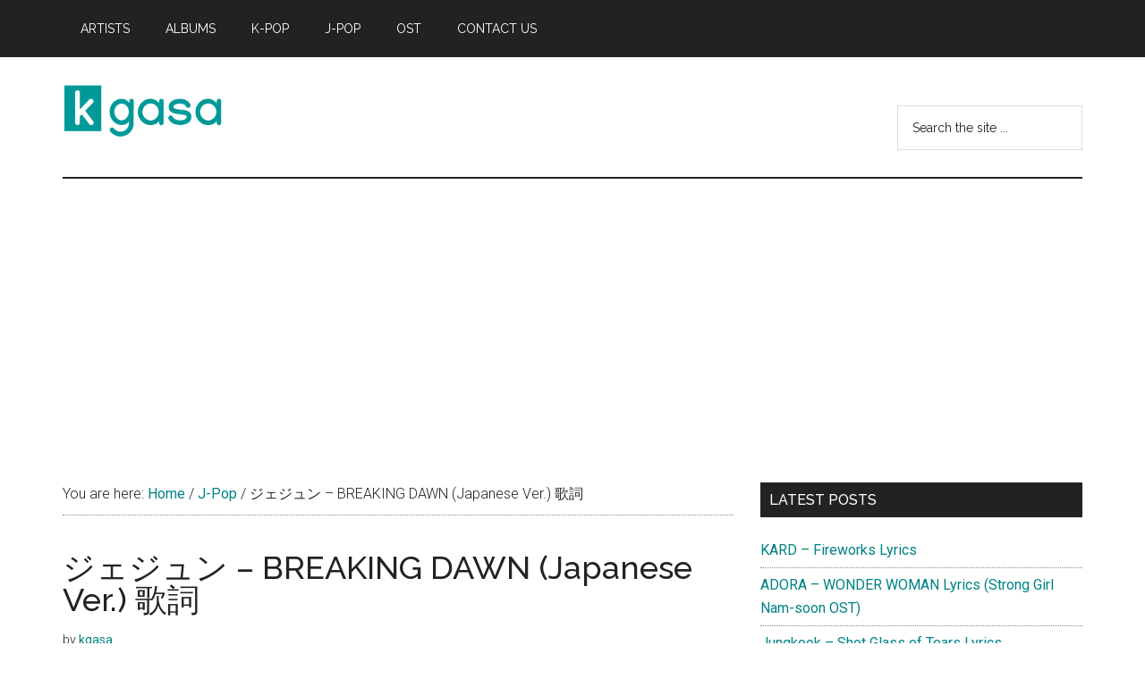

--- FILE ---
content_type: text/html; charset=utf-8
request_url: https://www.google.com/recaptcha/api2/aframe
body_size: 266
content:
<!DOCTYPE HTML><html><head><meta http-equiv="content-type" content="text/html; charset=UTF-8"></head><body><script nonce="teKdfvcZ8KlrYo6TxhkWYw">/** Anti-fraud and anti-abuse applications only. See google.com/recaptcha */ try{var clients={'sodar':'https://pagead2.googlesyndication.com/pagead/sodar?'};window.addEventListener("message",function(a){try{if(a.source===window.parent){var b=JSON.parse(a.data);var c=clients[b['id']];if(c){var d=document.createElement('img');d.src=c+b['params']+'&rc='+(localStorage.getItem("rc::a")?sessionStorage.getItem("rc::b"):"");window.document.body.appendChild(d);sessionStorage.setItem("rc::e",parseInt(sessionStorage.getItem("rc::e")||0)+1);localStorage.setItem("rc::h",'1770055874216');}}}catch(b){}});window.parent.postMessage("_grecaptcha_ready", "*");}catch(b){}</script></body></html>